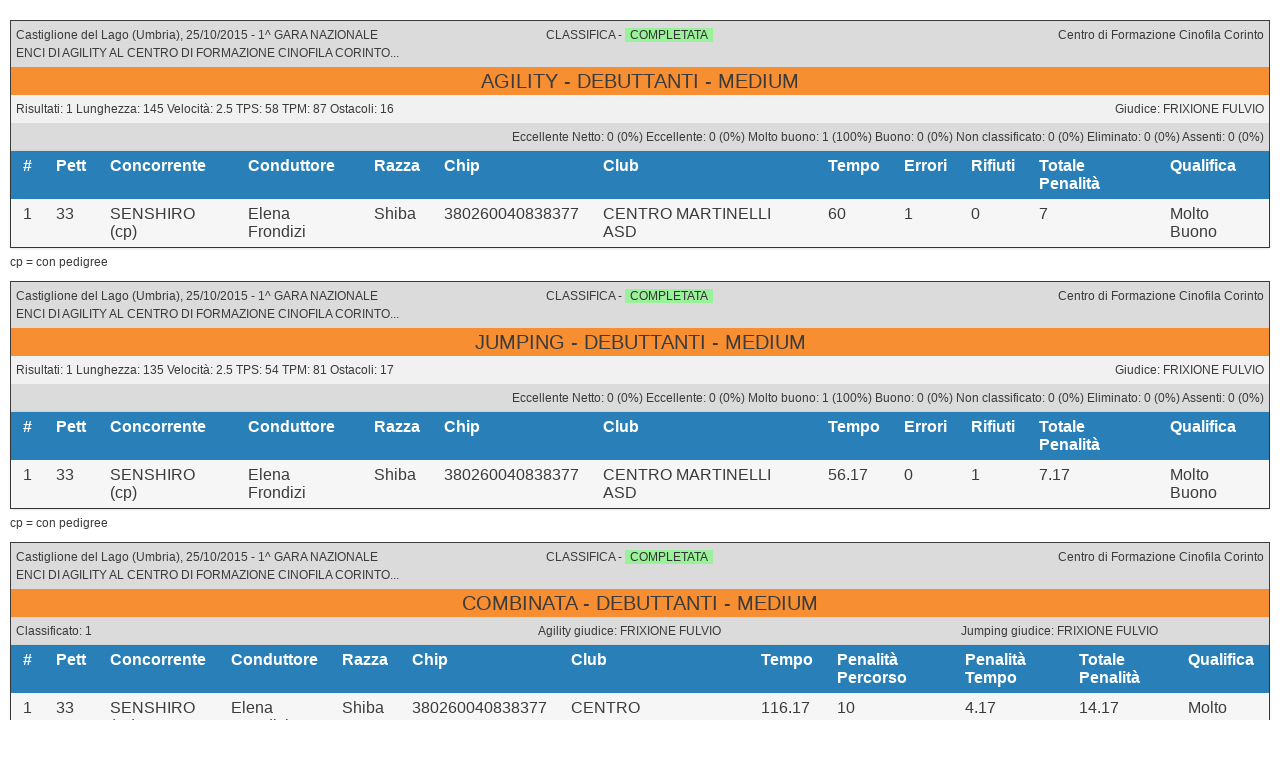

--- FILE ---
content_type: text/html; charset=UTF-8
request_url: https://sport.enci.it/agility-dog/trial/ranking/206/4/4
body_size: 1744
content:
 <!DOCTYPE html>
<html>
<head>
	<meta charset="utf-8" />
	<!--[if lt IE 9]><script src="http://html5shiv.googlecode.com/svn/trunk/html5.js"></script><![endif]-->
	<title>Agility Dog Ranking | ENCI Sport</title>
	<meta name="keywords" content="enci, sport, agility dog, obedience, gare, campionato, segreteria gara, stampe, trofeo" />
	<meta name="description" content="Rankings | ENCI Sport" />

	<link rel="stylesheet" type="text/css" href="/theme/Showcase/css/print/style.css?1702556066"/>
	  <!-- Facebook specific meta tags
  ================================================== -->
    <meta property="og:title" content="Agility Dog Ranking | ENCI Sport"/>
    <meta property="og:url" content="http://sport.enci.it/"/>
    <meta property="og:type" content="website"/>
    <meta property="og:image" content="http://sport.enci.it/img/logo_enci_fb.jpg" />
    <meta property="og:site_name" content="Sito Ufficiale | ENCI Sport"/>
    <meta property="og:description" content="Ente Nazionale Cinofilia Italiana - Sezione Sportiva" />

</head>

<body>

	<div class="wrapper">

		<!-- LOAD VIEWS CONTENT -->
		<!-- ****************************** -->
<!-- *** PRINT PARTIAL RANKINGS *** -->
<!-- ****************************** -->


				<header class="header">

					<div class="grid grey">
						<div class="col-1-3">
							<div class="module">
								Castiglione del Lago (Umbria), 25/10/2015 - 1^ GARA NAZIONALE ENCI DI AGILITY AL CENTRO DI FORMAZIONE CINOFILA CORINTO...								<!-- classic classic -->
							</div>
						</div>

						<div class="col-1-3">
							<div class="module center">
								CLASSIFICA - <span class="green_highlight">COMPLETATA</span>							</div>
						</div>

						<div class="col-1-3">
							<div class="module right">
								Centro di Formazione Cinofila Corinto							</div>
						</div>
					</div>

					<div class="grid orange">
						<div class="col-1-1">
							<div class="module center">
								<h1>AGILITY - DEBUTTANTI - MEDIUM</h1>
							</div>
						</div>
					</div>

					<div class="grid light_grey">
						<div class="col-1-2">
							<div class="module">
								Risultati: 1								Lunghezza: 145								Velocità: 2.5								TPS: 58								TPM: 87								Ostacoli: 16
															</div>
						</div>

						<div class="col-1-2">
							<div class="module right">
								Giudice: FRIXIONE FULVIO							</div>
						</div>
					</div>

					<div class="grid grey">
						<div class="col-1-1">
							<div class="module right">
								Eccellente Netto: 0 (0%)								Eccellente: 0 (0%)								Molto buono: 1 (100%)								Buono: 0 (0%)								Non classificato: 0 (0%)								Eliminato: 0 (0%)								Assenti: 0 (0%)							</div>
						</div>

					</div>

				</header>

				<main class="content">

					
							<div class="table">

								<div class="row header blue">
									<div class="cell">#</div>
									<div class="cell">Pett</div>
									<div class="cell">Concorrente</div>
									<div class="cell">Conduttore</div>
									<div class="cell">Razza</div>
									<div class="cell">Chip</div>
									<div class="cell">Club</div>
									<div class="cell">Tempo</div>
									<div class="cell">Errori</div>
									<div class="cell">Rifiuti</div>
									<div class="cell">Totale Penalità</div>
									<div class="cell">Qualifica</div>
								</div>

																		<div class="row">
											<div class="cell">1</div>
											<div class="cell">33</div>
											<div class="cell">SENSHIRO (cp)</div>
											<div class="cell">Elena Frondizi</div>
											<div class="cell">Shiba </div>
											<div class="cell">380260040838377</div>
											<div class="cell">CENTRO MARTINELLI ASD</div>
											<div class="cell">60</div>
											<div class="cell">1</div>
											<div class="cell">0</div>
											<div class="cell">7</div>
											<div class="cell">Molto Buono</div>
										</div>

										
							</div>

											</main>
				<div class="caption">cp = con pedigree</div>

				<div class="break-page"></div>


				
				<header class="header">

					<div class="grid grey">
						<div class="col-1-3">
							<div class="module">
								Castiglione del Lago (Umbria), 25/10/2015 - 1^ GARA NAZIONALE ENCI DI AGILITY AL CENTRO DI FORMAZIONE CINOFILA CORINTO...								<!-- classic classic -->
							</div>
						</div>

						<div class="col-1-3">
							<div class="module center">
								CLASSIFICA - <span class="green_highlight">COMPLETATA</span>							</div>
						</div>

						<div class="col-1-3">
							<div class="module right">
								Centro di Formazione Cinofila Corinto							</div>
						</div>
					</div>

					<div class="grid orange">
						<div class="col-1-1">
							<div class="module center">
								<h1>JUMPING - DEBUTTANTI - MEDIUM</h1>
							</div>
						</div>
					</div>

					<div class="grid light_grey">
						<div class="col-1-2">
							<div class="module">
								Risultati: 1								Lunghezza: 135								Velocità: 2.5								TPS: 54								TPM: 81								Ostacoli: 17
															</div>
						</div>

						<div class="col-1-2">
							<div class="module right">
								Giudice: FRIXIONE FULVIO							</div>
						</div>
					</div>

					<div class="grid grey">
						<div class="col-1-1">
							<div class="module right">
								Eccellente Netto: 0 (0%)								Eccellente: 0 (0%)								Molto buono: 1 (100%)								Buono: 0 (0%)								Non classificato: 0 (0%)								Eliminato: 0 (0%)								Assenti: 0 (0%)							</div>
						</div>

					</div>

				</header>

				<main class="content">

					
							<div class="table">

								<div class="row header blue">
									<div class="cell">#</div>
									<div class="cell">Pett</div>
									<div class="cell">Concorrente</div>
									<div class="cell">Conduttore</div>
									<div class="cell">Razza</div>
									<div class="cell">Chip</div>
									<div class="cell">Club</div>
									<div class="cell">Tempo</div>
									<div class="cell">Errori</div>
									<div class="cell">Rifiuti</div>
									<div class="cell">Totale Penalità</div>
									<div class="cell">Qualifica</div>
								</div>

																		<div class="row">
											<div class="cell">1</div>
											<div class="cell">33</div>
											<div class="cell">SENSHIRO (cp)</div>
											<div class="cell">Elena Frondizi</div>
											<div class="cell">Shiba </div>
											<div class="cell">380260040838377</div>
											<div class="cell">CENTRO MARTINELLI ASD</div>
											<div class="cell">56.17</div>
											<div class="cell">0</div>
											<div class="cell">1</div>
											<div class="cell">7.17</div>
											<div class="cell">Molto Buono</div>
										</div>

										
							</div>

											</main>
				<div class="caption">cp = con pedigree</div>

				<div class="break-page"></div>


				




<!-- ****************************** -->
<!-- *** PRINT COMBINED RANKING *** -->
<!-- ****************************** -->


	<header class="header">

		<div class="grid grey">
			<div class="col-1-3">
				<div class="module">
					Castiglione del Lago (Umbria), 25/10/2015 - 1^ GARA NAZIONALE ENCI DI AGILITY AL CENTRO DI FORMAZIONE CINOFILA CORINTO...				</div>
			</div>

			<div class="col-1-3">
				<div class="module center">
					CLASSIFICA - <span class="green_highlight">COMPLETATA</span>				</div>
			</div>

			<div class="col-1-3">
				<div class="module right">
					Centro di Formazione Cinofila Corinto				</div>
			</div>
		</div>

		<div class="grid orange">
			<div class="col-1-1">
				<div class="module center">
					<h1>COMBINATA - DEBUTTANTI - MEDIUM</h1>
				</div>
			</div>
		</div>

		<div class="grid grey">
			<div class="col-1-3">
				<div class="module">
					Classificato: 1				</div>
			</div>


			
			    				<div class="col-1-3">
									<div class="module center">
										Agility giudice: FRIXIONE FULVIO									</div>
								</div>

			    			
			    				<div class="col-1-3">
									<div class="module center">
										Jumping giudice: FRIXIONE FULVIO									</div>
								</div>

			    			
		</div>

	</header>

	<main class="content">

		
				<div class="table">

					<div class="row header blue">
						<div class="cell">#</div>
				        <div class="cell">Pett</div>
				        <div class="cell">Concorrente</div>
				        <div class="cell">Conduttore</div>
				        <div class="cell">Razza</div>
				        <div class="cell">Chip</div>
				        <div class="cell">Club</div>
				        <div class="cell">Tempo</div>
				        <div class="cell">Penalità Percorso</div>
				        <div class="cell">Penalità Tempo</div>
				        <div class="cell">Totale Penalità</div>
				        <div class="cell">Qualifica</div>
				    </div>

					
			    			<div class="row">
			    				<div class="cell ">1</div>
			    				<div class="cell">33</div>
			    				<div class="cell">SENSHIRO (cp)</div>
			    				<div class="cell">Elena Frondizi</div>
			    				<div class="cell">Shiba </div>
			    				<div class="cell">380260040838377</div>
			    				<div class="cell">CENTRO MARTINELLI ASD</div>
			    				<div class="cell">116.17</div>
			    				<div class="cell">10</div>
			    				<div class="cell">4.17</div>
			    				<div class="cell">14.17</div>
			    				<div class="cell">Molto Buono</div>
			    			</div>

			    			
				</div>

					</main>
	<div class="caption">cp = con pedigree</div>




<!-- ******************************* -->
<!-- *** PRINT FOOTER WITH LOGOS *** -->
<!-- ******************************* -->

	</div>

</body>
</html>